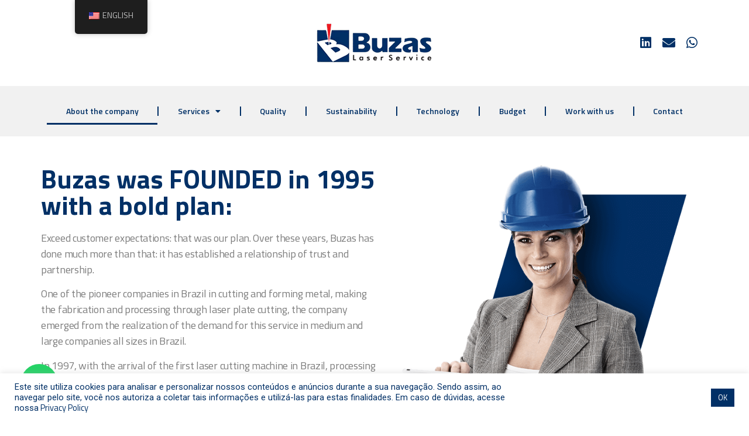

--- FILE ---
content_type: text/css
request_url: https://buzas.com.br/wp-content/uploads/elementor/css/post-5.css?ver=1764749725
body_size: 311
content:
.elementor-kit-5{--e-global-color-primary:#6EC1E4;--e-global-color-secondary:#54595F;--e-global-color-text:#7A7A7A;--e-global-color-accent:#61CE70;--e-global-color-2901ccc:#013066;--e-global-typography-primary-font-family:"Roboto";--e-global-typography-primary-font-weight:600;--e-global-typography-secondary-font-family:"Roboto Slab";--e-global-typography-secondary-font-weight:400;--e-global-typography-text-font-family:"Roboto";--e-global-typography-text-font-weight:400;--e-global-typography-accent-font-family:"Roboto";--e-global-typography-accent-font-weight:500;--e-global-typography-d8a37dc-font-family:"Titillium Web";--e-global-typography-d8a37dc-font-size:47px;--e-global-typography-d8a37dc-font-weight:bold;--e-global-typography-d8a37dc-line-height:50px;--e-global-typography-dd953c2-font-family:"Titillium Web";--e-global-typography-dd953c2-font-size:18px;--e-global-typography-dd953c2-font-weight:400;--e-global-typography-39aa963-font-family:"Titillium Web";--e-global-typography-39aa963-font-size:75px;--e-global-typography-39aa963-font-weight:bold;--e-global-typography-39aa963-line-height:75px;}.elementor-kit-5 button:hover,.elementor-kit-5 button:focus,.elementor-kit-5 input[type="button"]:hover,.elementor-kit-5 input[type="button"]:focus,.elementor-kit-5 input[type="submit"]:hover,.elementor-kit-5 input[type="submit"]:focus,.elementor-kit-5 .elementor-button:hover,.elementor-kit-5 .elementor-button:focus{background-color:var( --e-global-color-2901ccc );color:#FFFFFF;border-style:solid;border-color:var( --e-global-color-2901ccc );}.elementor-kit-5 e-page-transition{background-color:#FFBC7D;}.elementor-kit-5 a{color:var( --e-global-color-2901ccc );font-family:"Titillium Web", Sans-serif;}.elementor-kit-5 button,.elementor-kit-5 input[type="button"],.elementor-kit-5 input[type="submit"],.elementor-kit-5 .elementor-button{font-family:"Titillium Web", Sans-serif;font-size:18px;font-weight:600;color:var( --e-global-color-2901ccc );}.elementor-kit-5 input:not([type="button"]):not([type="submit"]),.elementor-kit-5 textarea,.elementor-kit-5 .elementor-field-textual{border-style:solid;border-width:1px 1px 1px 1px;border-color:#929292;}.elementor-section.elementor-section-boxed > .elementor-container{max-width:1140px;}.e-con{--container-max-width:1140px;}.elementor-widget:not(:last-child){margin-block-end:20px;}.elementor-element{--widgets-spacing:20px 20px;--widgets-spacing-row:20px;--widgets-spacing-column:20px;}{}h1.entry-title{display:var(--page-title-display);}.site-header .site-branding{flex-direction:column;align-items:stretch;}.site-header{padding-inline-end:0px;padding-inline-start:0px;}.site-footer .site-branding{flex-direction:column;align-items:stretch;}@media(max-width:1024px){.elementor-section.elementor-section-boxed > .elementor-container{max-width:1024px;}.e-con{--container-max-width:1024px;}}@media(max-width:767px){.elementor-kit-5{--e-global-typography-d8a37dc-font-size:37px;--e-global-typography-d8a37dc-line-height:1em;--e-global-typography-dd953c2-font-size:18px;--e-global-typography-39aa963-font-size:45px;--e-global-typography-39aa963-line-height:1em;}.elementor-section.elementor-section-boxed > .elementor-container{max-width:767px;}.e-con{--container-max-width:767px;}}

--- FILE ---
content_type: text/css
request_url: https://buzas.com.br/wp-content/uploads/elementor/css/post-124.css?ver=1764755171
body_size: 603
content:
.elementor-124 .elementor-element.elementor-element-bf80fa8{padding:50px 0px 0px 0px;}.elementor-widget-heading .elementor-heading-title{font-family:var( --e-global-typography-primary-font-family ), Sans-serif;font-weight:var( --e-global-typography-primary-font-weight );color:var( --e-global-color-primary );}.elementor-124 .elementor-element.elementor-element-c6799de .elementor-heading-title{font-family:"Titillium Web", Sans-serif;font-size:45px;font-weight:bold;line-height:45px;color:var( --e-global-color-2901ccc );}.elementor-widget-text-editor{font-family:var( --e-global-typography-text-font-family ), Sans-serif;font-weight:var( --e-global-typography-text-font-weight );color:var( --e-global-color-text );}.elementor-widget-text-editor.elementor-drop-cap-view-stacked .elementor-drop-cap{background-color:var( --e-global-color-primary );}.elementor-widget-text-editor.elementor-drop-cap-view-framed .elementor-drop-cap, .elementor-widget-text-editor.elementor-drop-cap-view-default .elementor-drop-cap{color:var( --e-global-color-primary );border-color:var( --e-global-color-primary );}.elementor-124 .elementor-element.elementor-element-2cda67a > .elementor-widget-container{margin:0px 0px 0px 0px;}.elementor-124 .elementor-element.elementor-element-2cda67a{text-align:left;font-family:"Titillium Web", Sans-serif;font-size:18px;font-weight:400;letter-spacing:-0.3px;color:#7D7D7D;}.elementor-widget-image .widget-image-caption{color:var( --e-global-color-text );font-family:var( --e-global-typography-text-font-family ), Sans-serif;font-weight:var( --e-global-typography-text-font-weight );}.elementor-124 .elementor-element.elementor-element-47f2ff9 img{width:87%;}.elementor-124 .elementor-element.elementor-element-216ee4b:not(.elementor-motion-effects-element-type-background), .elementor-124 .elementor-element.elementor-element-216ee4b > .elementor-motion-effects-container > .elementor-motion-effects-layer{background-color:#F8F8F8;background-image:url("https://buzas.com.br/wp-content/uploads/2021/11/fundo01-12.png");background-position:center center;background-size:cover;}.elementor-124 .elementor-element.elementor-element-216ee4b{transition:background 0.3s, border 0.3s, border-radius 0.3s, box-shadow 0.3s;padding:0px 0px 0px 0px;}.elementor-124 .elementor-element.elementor-element-216ee4b > .elementor-background-overlay{transition:background 0.3s, border-radius 0.3s, opacity 0.3s;}.elementor-124 .elementor-element.elementor-element-0846191 > .elementor-element-populated{padding:25px 0px 25px 0px;}.elementor-124 .elementor-element.elementor-element-24b6962 > .elementor-widget-container{margin:0px 0px 0px 0px;}.elementor-124 .elementor-element.elementor-element-24b6962{text-align:right;font-family:"Titillium Web", Sans-serif;font-size:18px;font-weight:400;color:#01306600;}.elementor-124 .elementor-element.elementor-element-c2e336f > .elementor-element-populated{padding:25px 0px 25px 0px;}.elementor-124 .elementor-element.elementor-element-c8a1461 > .elementor-widget-container{margin:0px 0px 0px 0px;}.elementor-124 .elementor-element.elementor-element-c8a1461{text-align:right;font-family:"Titillium Web", Sans-serif;font-size:18px;font-weight:400;color:#013066;}.elementor-124 .elementor-element.elementor-element-140b7d3{margin-top:0px;margin-bottom:0px;padding:0px 0px 0px 0px;}.elementor-124 .elementor-element.elementor-element-4a5a1ac > .elementor-element-populated{padding:0px 0px 0px 0px;}.elementor-124 .elementor-element.elementor-element-b0c1204{--e-image-carousel-slides-to-show:4;}@media(max-width:1024px){.elementor-124 .elementor-element.elementor-element-bf80fa8{padding:30px 30px 0px 30px;}.elementor-124 .elementor-element.elementor-element-2cda67a{text-align:center;}.elementor-bc-flex-widget .elementor-124 .elementor-element.elementor-element-c6e096e.elementor-column .elementor-widget-wrap{align-items:flex-end;}.elementor-124 .elementor-element.elementor-element-c6e096e.elementor-column.elementor-element[data-element_type="column"] > .elementor-widget-wrap.elementor-element-populated{align-content:flex-end;align-items:flex-end;}.elementor-124 .elementor-element.elementor-element-47f2ff9 img{width:49%;}.elementor-124 .elementor-element.elementor-element-216ee4b:not(.elementor-motion-effects-element-type-background), .elementor-124 .elementor-element.elementor-element-216ee4b > .elementor-motion-effects-container > .elementor-motion-effects-layer{background-position:center right;}.elementor-124 .elementor-element.elementor-element-216ee4b{padding:30px 30px 30px 30px;}.elementor-124 .elementor-element.elementor-element-c2e336f > .elementor-element-populated{padding:0px 0px 0px 0px;}.elementor-124 .elementor-element.elementor-element-c8a1461{text-align:center;font-size:18px;}}@media(max-width:767px){.elementor-124 .elementor-element.elementor-element-bf80fa8{padding:15px 15px 0px 15px;}.elementor-124 .elementor-element.elementor-element-c6799de{text-align:center;}.elementor-124 .elementor-element.elementor-element-c6799de .elementor-heading-title{font-size:45px;line-height:1em;}.elementor-124 .elementor-element.elementor-element-2cda67a > .elementor-widget-container{margin:0px 0px 0px 0px;}.elementor-124 .elementor-element.elementor-element-2cda67a{text-align:center;font-size:18px;}.elementor-124 .elementor-element.elementor-element-216ee4b:not(.elementor-motion-effects-element-type-background), .elementor-124 .elementor-element.elementor-element-216ee4b > .elementor-motion-effects-container > .elementor-motion-effects-layer{background-image:url("https://buzas.com.br/wp-content/uploads/2021/12/Sem-Titulo-1.png");background-position:center center;}.elementor-124 .elementor-element.elementor-element-216ee4b{padding:15px 15px 15px 15px;}.elementor-124 .elementor-element.elementor-element-24b6962{text-align:center;font-size:18px;}.elementor-124 .elementor-element.elementor-element-c8a1461{text-align:center;font-size:18px;}}@media(min-width:768px){.elementor-124 .elementor-element.elementor-element-5bc887c{width:50.965%;}.elementor-124 .elementor-element.elementor-element-c6e096e{width:48.991%;}.elementor-124 .elementor-element.elementor-element-0846191{width:55.614%;}.elementor-124 .elementor-element.elementor-element-c2e336f{width:44.343%;}}@media(max-width:1024px) and (min-width:768px){.elementor-124 .elementor-element.elementor-element-5bc887c{width:100%;}.elementor-124 .elementor-element.elementor-element-c6e096e{width:100%;}.elementor-124 .elementor-element.elementor-element-0846191{width:100%;}.elementor-124 .elementor-element.elementor-element-c2e336f{width:100%;}}

--- FILE ---
content_type: text/css
request_url: https://buzas.com.br/wp-content/uploads/elementor/css/post-200.css?ver=1764749726
body_size: 674
content:
.elementor-200 .elementor-element.elementor-element-de3b5ce{padding:30px 0px 30px 0px;}.elementor-bc-flex-widget .elementor-200 .elementor-element.elementor-element-fc0e56d.elementor-column .elementor-widget-wrap{align-items:center;}.elementor-200 .elementor-element.elementor-element-fc0e56d.elementor-column.elementor-element[data-element_type="column"] > .elementor-widget-wrap.elementor-element-populated{align-content:center;align-items:center;}.elementor-200 .elementor-element.elementor-element-945120d{--grid-template-columns:repeat(0, auto);width:auto;max-width:auto;bottom:5vh;--icon-size:31px;--grid-column-gap:5px;--grid-row-gap:0px;}.elementor-200 .elementor-element.elementor-element-945120d .elementor-widget-container{text-align:right;}body:not(.rtl) .elementor-200 .elementor-element.elementor-element-945120d{left:5vh;}body.rtl .elementor-200 .elementor-element.elementor-element-945120d{right:5vh;}.elementor-widget-image .widget-image-caption{color:var( --e-global-color-text );font-family:var( --e-global-typography-text-font-family ), Sans-serif;font-weight:var( --e-global-typography-text-font-weight );}.elementor-bc-flex-widget .elementor-200 .elementor-element.elementor-element-5b209e3.elementor-column .elementor-widget-wrap{align-items:center;}.elementor-200 .elementor-element.elementor-element-5b209e3.elementor-column.elementor-element[data-element_type="column"] > .elementor-widget-wrap.elementor-element-populated{align-content:center;align-items:center;}.elementor-200 .elementor-element.elementor-element-fd8a68f .elementor-repeater-item-eda2b1a.elementor-social-icon{background-color:#02010100;}.elementor-200 .elementor-element.elementor-element-fd8a68f .elementor-repeater-item-eda2b1a.elementor-social-icon i{color:#013066;}.elementor-200 .elementor-element.elementor-element-fd8a68f .elementor-repeater-item-eda2b1a.elementor-social-icon svg{fill:#013066;}.elementor-200 .elementor-element.elementor-element-fd8a68f .elementor-repeater-item-ed50239.elementor-social-icon{background-color:#02010100;}.elementor-200 .elementor-element.elementor-element-fd8a68f .elementor-repeater-item-ed50239.elementor-social-icon i{color:#013066;}.elementor-200 .elementor-element.elementor-element-fd8a68f .elementor-repeater-item-ed50239.elementor-social-icon svg{fill:#013066;}.elementor-200 .elementor-element.elementor-element-fd8a68f .elementor-repeater-item-fabc8fe.elementor-social-icon{background-color:#02010100;}.elementor-200 .elementor-element.elementor-element-fd8a68f .elementor-repeater-item-fabc8fe.elementor-social-icon i{color:#013066;}.elementor-200 .elementor-element.elementor-element-fd8a68f .elementor-repeater-item-fabc8fe.elementor-social-icon svg{fill:#013066;}.elementor-200 .elementor-element.elementor-element-fd8a68f{--grid-template-columns:repeat(0, auto);--icon-size:22px;--grid-column-gap:0px;--grid-row-gap:0px;}.elementor-200 .elementor-element.elementor-element-fd8a68f .elementor-widget-container{text-align:right;}.elementor-200 .elementor-element.elementor-element-fd8a68f .elementor-social-icon{--icon-padding:0.3em;}.elementor-200 .elementor-element.elementor-element-7e26577:not(.elementor-motion-effects-element-type-background), .elementor-200 .elementor-element.elementor-element-7e26577 > .elementor-motion-effects-container > .elementor-motion-effects-layer{background-color:#F1F1F1;}.elementor-200 .elementor-element.elementor-element-7e26577{transition:background 0.3s, border 0.3s, border-radius 0.3s, box-shadow 0.3s;padding:10px 0px 10px 0px;}.elementor-200 .elementor-element.elementor-element-7e26577 > .elementor-background-overlay{transition:background 0.3s, border-radius 0.3s, opacity 0.3s;}.elementor-widget-nav-menu .elementor-nav-menu .elementor-item{font-family:var( --e-global-typography-primary-font-family ), Sans-serif;font-weight:var( --e-global-typography-primary-font-weight );}.elementor-widget-nav-menu .elementor-nav-menu--main .elementor-item{color:var( --e-global-color-text );fill:var( --e-global-color-text );}.elementor-widget-nav-menu .elementor-nav-menu--main .elementor-item:hover,
					.elementor-widget-nav-menu .elementor-nav-menu--main .elementor-item.elementor-item-active,
					.elementor-widget-nav-menu .elementor-nav-menu--main .elementor-item.highlighted,
					.elementor-widget-nav-menu .elementor-nav-menu--main .elementor-item:focus{color:var( --e-global-color-accent );fill:var( --e-global-color-accent );}.elementor-widget-nav-menu .elementor-nav-menu--main:not(.e--pointer-framed) .elementor-item:before,
					.elementor-widget-nav-menu .elementor-nav-menu--main:not(.e--pointer-framed) .elementor-item:after{background-color:var( --e-global-color-accent );}.elementor-widget-nav-menu .e--pointer-framed .elementor-item:before,
					.elementor-widget-nav-menu .e--pointer-framed .elementor-item:after{border-color:var( --e-global-color-accent );}.elementor-widget-nav-menu{--e-nav-menu-divider-color:var( --e-global-color-text );}.elementor-widget-nav-menu .elementor-nav-menu--dropdown .elementor-item, .elementor-widget-nav-menu .elementor-nav-menu--dropdown  .elementor-sub-item{font-family:var( --e-global-typography-accent-font-family ), Sans-serif;font-weight:var( --e-global-typography-accent-font-weight );}.elementor-200 .elementor-element.elementor-element-0c09617 .elementor-menu-toggle{margin:0 auto;}.elementor-200 .elementor-element.elementor-element-0c09617 .elementor-nav-menu .elementor-item{font-family:"Titillium Web", Sans-serif;font-size:14px;font-weight:600;}.elementor-200 .elementor-element.elementor-element-0c09617 .elementor-nav-menu--main .elementor-item{color:#013066;fill:#013066;}.elementor-200 .elementor-element.elementor-element-0c09617 .elementor-nav-menu--main .elementor-item:hover,
					.elementor-200 .elementor-element.elementor-element-0c09617 .elementor-nav-menu--main .elementor-item.elementor-item-active,
					.elementor-200 .elementor-element.elementor-element-0c09617 .elementor-nav-menu--main .elementor-item.highlighted,
					.elementor-200 .elementor-element.elementor-element-0c09617 .elementor-nav-menu--main .elementor-item:focus{color:#013066;fill:#013066;}.elementor-200 .elementor-element.elementor-element-0c09617 .elementor-nav-menu--main:not(.e--pointer-framed) .elementor-item:before,
					.elementor-200 .elementor-element.elementor-element-0c09617 .elementor-nav-menu--main:not(.e--pointer-framed) .elementor-item:after{background-color:#013066;}.elementor-200 .elementor-element.elementor-element-0c09617 .e--pointer-framed .elementor-item:before,
					.elementor-200 .elementor-element.elementor-element-0c09617 .e--pointer-framed .elementor-item:after{border-color:#013066;}.elementor-200 .elementor-element.elementor-element-0c09617{--e-nav-menu-divider-content:"";--e-nav-menu-divider-style:solid;--e-nav-menu-divider-color:#013066;}.elementor-200 .elementor-element.elementor-element-0c09617 .elementor-nav-menu--dropdown a:hover,
					.elementor-200 .elementor-element.elementor-element-0c09617 .elementor-nav-menu--dropdown a:focus,
					.elementor-200 .elementor-element.elementor-element-0c09617 .elementor-nav-menu--dropdown a.elementor-item-active,
					.elementor-200 .elementor-element.elementor-element-0c09617 .elementor-nav-menu--dropdown a.highlighted{background-color:var( --e-global-color-2901ccc );}.elementor-theme-builder-content-area{height:400px;}.elementor-location-header:before, .elementor-location-footer:before{content:"";display:table;clear:both;}@media(max-width:1024px){.elementor-200 .elementor-element.elementor-element-de3b5ce{padding:30px 30px 30px 30px;}.elementor-200 .elementor-element.elementor-element-de09cd7 img{width:100%;max-width:100%;}.elementor-200 .elementor-element.elementor-element-0c09617 .elementor-nav-menu .elementor-item{font-size:14px;}}@media(max-width:767px){.elementor-200 .elementor-element.elementor-element-de3b5ce{padding:15px 15px 15px 15px;}.elementor-200 .elementor-element.elementor-element-de09cd7 img{width:100%;}.elementor-200 .elementor-element.elementor-element-fd8a68f .elementor-widget-container{text-align:center;}}

--- FILE ---
content_type: text/css
request_url: https://buzas.com.br/wp-content/uploads/elementor/css/post-204.css?ver=1764749726
body_size: 747
content:
.elementor-204 .elementor-element.elementor-element-72b60cd:not(.elementor-motion-effects-element-type-background), .elementor-204 .elementor-element.elementor-element-72b60cd > .elementor-motion-effects-container > .elementor-motion-effects-layer{background-color:#013066;}.elementor-204 .elementor-element.elementor-element-72b60cd{transition:background 0.3s, border 0.3s, border-radius 0.3s, box-shadow 0.3s;padding:15px 0px 15px 0px;}.elementor-204 .elementor-element.elementor-element-72b60cd > .elementor-background-overlay{transition:background 0.3s, border-radius 0.3s, opacity 0.3s;}.elementor-bc-flex-widget .elementor-204 .elementor-element.elementor-element-12736bb.elementor-column .elementor-widget-wrap{align-items:center;}.elementor-204 .elementor-element.elementor-element-12736bb.elementor-column.elementor-element[data-element_type="column"] > .elementor-widget-wrap.elementor-element-populated{align-content:center;align-items:center;}.elementor-204 .elementor-element.elementor-element-12736bb > .elementor-element-populated{border-style:solid;border-width:0px 2px 0px 0px;border-color:#FFFFFF66;}.elementor-widget-icon-box.elementor-view-stacked .elementor-icon{background-color:var( --e-global-color-primary );}.elementor-widget-icon-box.elementor-view-framed .elementor-icon, .elementor-widget-icon-box.elementor-view-default .elementor-icon{fill:var( --e-global-color-primary );color:var( --e-global-color-primary );border-color:var( --e-global-color-primary );}.elementor-widget-icon-box .elementor-icon-box-title, .elementor-widget-icon-box .elementor-icon-box-title a{font-family:var( --e-global-typography-primary-font-family ), Sans-serif;font-weight:var( --e-global-typography-primary-font-weight );}.elementor-widget-icon-box .elementor-icon-box-title{color:var( --e-global-color-primary );}.elementor-widget-icon-box:has(:hover) .elementor-icon-box-title,
					 .elementor-widget-icon-box:has(:focus) .elementor-icon-box-title{color:var( --e-global-color-primary );}.elementor-widget-icon-box .elementor-icon-box-description{font-family:var( --e-global-typography-text-font-family ), Sans-serif;font-weight:var( --e-global-typography-text-font-weight );color:var( --e-global-color-text );}.elementor-204 .elementor-element.elementor-element-5950dc7 .elementor-icon-box-wrapper{align-items:center;}.elementor-204 .elementor-element.elementor-element-5950dc7{--icon-box-icon-margin:10px;}.elementor-204 .elementor-element.elementor-element-5950dc7.elementor-view-stacked .elementor-icon{background-color:#FFFFFF;}.elementor-204 .elementor-element.elementor-element-5950dc7.elementor-view-framed .elementor-icon, .elementor-204 .elementor-element.elementor-element-5950dc7.elementor-view-default .elementor-icon{fill:#FFFFFF;color:#FFFFFF;border-color:#FFFFFF;}.elementor-204 .elementor-element.elementor-element-5950dc7 .elementor-icon{font-size:26px;}.elementor-204 .elementor-element.elementor-element-5950dc7 .elementor-icon-box-description{font-family:"Titillium Web", Sans-serif;font-size:16px;font-weight:400;line-height:20px;color:#FFFFFF;}.elementor-bc-flex-widget .elementor-204 .elementor-element.elementor-element-7d66ae6.elementor-column .elementor-widget-wrap{align-items:center;}.elementor-204 .elementor-element.elementor-element-7d66ae6.elementor-column.elementor-element[data-element_type="column"] > .elementor-widget-wrap.elementor-element-populated{align-content:center;align-items:center;}.elementor-204 .elementor-element.elementor-element-7d66ae6 > .elementor-element-populated{border-style:solid;border-width:0px 0px 0px 0px;border-color:#FFFFFF66;margin:0px 0px 0px 65px;--e-column-margin-right:0px;--e-column-margin-left:65px;}.elementor-204 .elementor-element.elementor-element-7d66ae6 > .elementor-element-populated, .elementor-204 .elementor-element.elementor-element-7d66ae6 > .elementor-element-populated > .elementor-background-overlay, .elementor-204 .elementor-element.elementor-element-7d66ae6 > .elementor-background-slideshow{border-radius:0px 0px 0px 0px;}.elementor-204 .elementor-element.elementor-element-1ca9047 .elementor-icon-box-wrapper{align-items:end;}.elementor-204 .elementor-element.elementor-element-1ca9047{--icon-box-icon-margin:10px;}.elementor-204 .elementor-element.elementor-element-1ca9047.elementor-view-stacked .elementor-icon{background-color:#FFFFFF;}.elementor-204 .elementor-element.elementor-element-1ca9047.elementor-view-framed .elementor-icon, .elementor-204 .elementor-element.elementor-element-1ca9047.elementor-view-default .elementor-icon{fill:#FFFFFF;color:#FFFFFF;border-color:#FFFFFF;}.elementor-204 .elementor-element.elementor-element-1ca9047 .elementor-icon{font-size:26px;}.elementor-204 .elementor-element.elementor-element-1ca9047 .elementor-icon-box-description{font-family:"Titillium Web", Sans-serif;font-size:16px;font-weight:400;line-height:20px;color:#FFFFFF;}.elementor-204 .elementor-element.elementor-element-d343dd6 > .elementor-widget-container{margin:-15px 0px 0px 0px;}.elementor-204 .elementor-element.elementor-element-d343dd6 .elementor-icon-box-wrapper{align-items:end;}.elementor-204 .elementor-element.elementor-element-d343dd6{--icon-box-icon-margin:10px;}.elementor-204 .elementor-element.elementor-element-d343dd6.elementor-view-stacked .elementor-icon{background-color:#FFFFFF;}.elementor-204 .elementor-element.elementor-element-d343dd6.elementor-view-framed .elementor-icon, .elementor-204 .elementor-element.elementor-element-d343dd6.elementor-view-default .elementor-icon{fill:#FFFFFF;color:#FFFFFF;border-color:#FFFFFF;}.elementor-204 .elementor-element.elementor-element-d343dd6 .elementor-icon{font-size:26px;}.elementor-204 .elementor-element.elementor-element-d343dd6 .elementor-icon-box-title{color:#FFFFFF;}.elementor-204 .elementor-element.elementor-element-d343dd6 .elementor-icon-box-description{font-family:"Titillium Web", Sans-serif;font-size:16px;font-weight:400;line-height:20px;color:#FFFFFF;}.elementor-bc-flex-widget .elementor-204 .elementor-element.elementor-element-3f0a13e.elementor-column .elementor-widget-wrap{align-items:center;}.elementor-204 .elementor-element.elementor-element-3f0a13e.elementor-column.elementor-element[data-element_type="column"] > .elementor-widget-wrap.elementor-element-populated{align-content:center;align-items:center;}.elementor-204 .elementor-element.elementor-element-3f0a13e > .elementor-element-populated{border-style:solid;border-width:0px 0px 0px 2px;border-color:#FFFFFF66;}.elementor-204 .elementor-element.elementor-element-2b473b8 .elementor-repeater-item-eda2b1a.elementor-social-icon{background-color:#02010100;}.elementor-204 .elementor-element.elementor-element-2b473b8 .elementor-repeater-item-eda2b1a.elementor-social-icon i{color:#FFFFFF;}.elementor-204 .elementor-element.elementor-element-2b473b8 .elementor-repeater-item-eda2b1a.elementor-social-icon svg{fill:#FFFFFF;}.elementor-204 .elementor-element.elementor-element-2b473b8 .elementor-repeater-item-ed50239.elementor-social-icon{background-color:#02010100;}.elementor-204 .elementor-element.elementor-element-2b473b8 .elementor-repeater-item-ed50239.elementor-social-icon i{color:#FFFFFF;}.elementor-204 .elementor-element.elementor-element-2b473b8 .elementor-repeater-item-ed50239.elementor-social-icon svg{fill:#FFFFFF;}.elementor-204 .elementor-element.elementor-element-2b473b8 .elementor-repeater-item-fabc8fe.elementor-social-icon{background-color:#02010100;}.elementor-204 .elementor-element.elementor-element-2b473b8 .elementor-repeater-item-fabc8fe.elementor-social-icon i{color:#FFFFFF;}.elementor-204 .elementor-element.elementor-element-2b473b8 .elementor-repeater-item-fabc8fe.elementor-social-icon svg{fill:#FFFFFF;}.elementor-204 .elementor-element.elementor-element-2b473b8{--grid-template-columns:repeat(0, auto);--icon-size:22px;--grid-column-gap:0px;--grid-row-gap:0px;}.elementor-204 .elementor-element.elementor-element-2b473b8 .elementor-widget-container{text-align:right;}.elementor-204 .elementor-element.elementor-element-2b473b8 .elementor-social-icon{--icon-padding:0.3em;}.elementor-theme-builder-content-area{height:400px;}.elementor-location-header:before, .elementor-location-footer:before{content:"";display:table;clear:both;}@media(min-width:768px){.elementor-204 .elementor-element.elementor-element-12736bb{width:36.401%;}.elementor-204 .elementor-element.elementor-element-7d66ae6{width:36.88%;}.elementor-204 .elementor-element.elementor-element-3f0a13e{width:26.356%;}}@media(max-width:1024px){.elementor-204 .elementor-element.elementor-element-72b60cd{padding:30px 30px 30px 30px;}.elementor-204 .elementor-element.elementor-element-5950dc7 .elementor-icon-box-description{font-size:15px;}.elementor-204 .elementor-element.elementor-element-7d66ae6 > .elementor-element-populated{margin:0px 0px 0px 15px;--e-column-margin-right:0px;--e-column-margin-left:15px;}.elementor-204 .elementor-element.elementor-element-1ca9047 .elementor-icon-box-description{font-size:15px;}.elementor-204 .elementor-element.elementor-element-d343dd6 .elementor-icon-box-description{font-size:15px;}}@media(max-width:767px){.elementor-204 .elementor-element.elementor-element-72b60cd{padding:15px 15px 15px 15px;}.elementor-204 .elementor-element.elementor-element-12736bb > .elementor-element-populated{border-width:0px 0px 0px 0px;}.elementor-204 .elementor-element.elementor-element-5950dc7 .elementor-icon-box-wrapper{text-align:center;}.elementor-204 .elementor-element.elementor-element-7d66ae6 > .elementor-element-populated{margin:0px 0px 0px 0px;--e-column-margin-right:0px;--e-column-margin-left:0px;}.elementor-204 .elementor-element.elementor-element-1ca9047 .elementor-icon-box-wrapper{text-align:center;}.elementor-204 .elementor-element.elementor-element-d343dd6 .elementor-icon-box-wrapper{text-align:center;}.elementor-204 .elementor-element.elementor-element-3f0a13e > .elementor-element-populated{border-width:0px 0px 0px 0px;}.elementor-204 .elementor-element.elementor-element-2b473b8 .elementor-widget-container{text-align:center;}}

--- FILE ---
content_type: text/css
request_url: https://buzas.com.br/wp-content/uploads/elementor/css/post-5774.css?ver=1764749726
body_size: 650
content:
.elementor-5774 .elementor-element.elementor-element-b2c169a:not(.elementor-motion-effects-element-type-background), .elementor-5774 .elementor-element.elementor-element-b2c169a > .elementor-motion-effects-container > .elementor-motion-effects-layer{background-color:var( --e-global-color-2901ccc );}.elementor-5774 .elementor-element.elementor-element-b2c169a{transition:background 0.3s, border 0.3s, border-radius 0.3s, box-shadow 0.3s;padding:40px 40px 40px 40px;}.elementor-5774 .elementor-element.elementor-element-b2c169a > .elementor-background-overlay{transition:background 0.3s, border-radius 0.3s, opacity 0.3s;}.elementor-widget-form .elementor-field-group > label, .elementor-widget-form .elementor-field-subgroup label{color:var( --e-global-color-text );}.elementor-widget-form .elementor-field-group > label{font-family:var( --e-global-typography-text-font-family ), Sans-serif;font-weight:var( --e-global-typography-text-font-weight );}.elementor-widget-form .elementor-field-type-html{color:var( --e-global-color-text );font-family:var( --e-global-typography-text-font-family ), Sans-serif;font-weight:var( --e-global-typography-text-font-weight );}.elementor-widget-form .elementor-field-group .elementor-field{color:var( --e-global-color-text );}.elementor-widget-form .elementor-field-group .elementor-field, .elementor-widget-form .elementor-field-subgroup label{font-family:var( --e-global-typography-text-font-family ), Sans-serif;font-weight:var( --e-global-typography-text-font-weight );}.elementor-widget-form .elementor-button{font-family:var( --e-global-typography-accent-font-family ), Sans-serif;font-weight:var( --e-global-typography-accent-font-weight );}.elementor-widget-form .e-form__buttons__wrapper__button-next{background-color:var( --e-global-color-accent );}.elementor-widget-form .elementor-button[type="submit"]{background-color:var( --e-global-color-accent );}.elementor-widget-form .e-form__buttons__wrapper__button-previous{background-color:var( --e-global-color-accent );}.elementor-widget-form .elementor-message{font-family:var( --e-global-typography-text-font-family ), Sans-serif;font-weight:var( --e-global-typography-text-font-weight );}.elementor-widget-form .e-form__indicators__indicator, .elementor-widget-form .e-form__indicators__indicator__label{font-family:var( --e-global-typography-accent-font-family ), Sans-serif;font-weight:var( --e-global-typography-accent-font-weight );}.elementor-widget-form{--e-form-steps-indicator-inactive-primary-color:var( --e-global-color-text );--e-form-steps-indicator-active-primary-color:var( --e-global-color-accent );--e-form-steps-indicator-completed-primary-color:var( --e-global-color-accent );--e-form-steps-indicator-progress-color:var( --e-global-color-accent );--e-form-steps-indicator-progress-background-color:var( --e-global-color-text );--e-form-steps-indicator-progress-meter-color:var( --e-global-color-text );}.elementor-widget-form .e-form__indicators__indicator__progress__meter{font-family:var( --e-global-typography-accent-font-family ), Sans-serif;font-weight:var( --e-global-typography-accent-font-weight );}.elementor-5774 .elementor-element.elementor-element-33b19cc .elementor-button-content-wrapper{flex-direction:row;}.elementor-5774 .elementor-element.elementor-element-33b19cc .elementor-field-group{padding-right:calc( 29px/2 );padding-left:calc( 29px/2 );margin-bottom:26px;}.elementor-5774 .elementor-element.elementor-element-33b19cc .elementor-form-fields-wrapper{margin-left:calc( -29px/2 );margin-right:calc( -29px/2 );margin-bottom:-26px;}.elementor-5774 .elementor-element.elementor-element-33b19cc .elementor-field-group.recaptcha_v3-bottomleft, .elementor-5774 .elementor-element.elementor-element-33b19cc .elementor-field-group.recaptcha_v3-bottomright{margin-bottom:0;}body.rtl .elementor-5774 .elementor-element.elementor-element-33b19cc .elementor-labels-inline .elementor-field-group > label{padding-left:7px;}body:not(.rtl) .elementor-5774 .elementor-element.elementor-element-33b19cc .elementor-labels-inline .elementor-field-group > label{padding-right:7px;}body .elementor-5774 .elementor-element.elementor-element-33b19cc .elementor-labels-above .elementor-field-group > label{padding-bottom:7px;}.elementor-5774 .elementor-element.elementor-element-33b19cc .elementor-field-group > label, .elementor-5774 .elementor-element.elementor-element-33b19cc .elementor-field-subgroup label{color:#FFFFFF;}.elementor-5774 .elementor-element.elementor-element-33b19cc .elementor-field-type-html{padding-bottom:0px;font-family:"Titillium Web", Sans-serif;font-weight:400;}.elementor-5774 .elementor-element.elementor-element-33b19cc .elementor-field-group .elementor-field{color:#7D7D7D;}.elementor-5774 .elementor-element.elementor-element-33b19cc .elementor-field-group .elementor-field, .elementor-5774 .elementor-element.elementor-element-33b19cc .elementor-field-subgroup label{font-family:"Titillium Web", Sans-serif;font-weight:400;}.elementor-5774 .elementor-element.elementor-element-33b19cc .elementor-field-group .elementor-field:not(.elementor-select-wrapper){background-color:#ffffff;border-color:#D1D1D1;border-radius:0px 0px 0px 0px;}.elementor-5774 .elementor-element.elementor-element-33b19cc .elementor-field-group .elementor-select-wrapper select{background-color:#ffffff;border-color:#D1D1D1;border-radius:0px 0px 0px 0px;}.elementor-5774 .elementor-element.elementor-element-33b19cc .elementor-field-group .elementor-select-wrapper::before{color:#D1D1D1;}.elementor-5774 .elementor-element.elementor-element-33b19cc .elementor-button{font-family:"Titillium Web", Sans-serif;font-size:20px;font-weight:bold;text-transform:uppercase;line-height:53px;border-style:solid;border-width:0px 0px 0px 0px;}.elementor-5774 .elementor-element.elementor-element-33b19cc .e-form__buttons__wrapper__button-next{background-color:#FFFFFF;color:var( --e-global-color-2901ccc );}.elementor-5774 .elementor-element.elementor-element-33b19cc .elementor-button[type="submit"]{background-color:#FFFFFF;color:var( --e-global-color-2901ccc );}.elementor-5774 .elementor-element.elementor-element-33b19cc .elementor-button[type="submit"] svg *{fill:var( --e-global-color-2901ccc );}.elementor-5774 .elementor-element.elementor-element-33b19cc .e-form__buttons__wrapper__button-previous{background-color:#013066;color:#ffffff;}.elementor-5774 .elementor-element.elementor-element-33b19cc .e-form__buttons__wrapper__button-next:hover{background-color:#0C233F;color:#FFFFFF;}.elementor-5774 .elementor-element.elementor-element-33b19cc .elementor-button[type="submit"]:hover{background-color:#0C233F;color:#FFFFFF;}.elementor-5774 .elementor-element.elementor-element-33b19cc .elementor-button[type="submit"]:hover svg *{fill:#FFFFFF;}.elementor-5774 .elementor-element.elementor-element-33b19cc .e-form__buttons__wrapper__button-previous:hover{color:#ffffff;}.elementor-5774 .elementor-element.elementor-element-33b19cc{--e-form-steps-indicators-spacing:20px;--e-form-steps-indicator-padding:30px;--e-form-steps-indicator-inactive-secondary-color:#ffffff;--e-form-steps-indicator-active-secondary-color:#ffffff;--e-form-steps-indicator-completed-secondary-color:#ffffff;--e-form-steps-divider-width:1px;--e-form-steps-divider-gap:10px;}#elementor-popup-modal-5774{background-color:rgba(0,0,0,.8);justify-content:center;align-items:center;pointer-events:all;}#elementor-popup-modal-5774 .dialog-message{width:640px;height:auto;}#elementor-popup-modal-5774 .dialog-close-button{display:flex;}#elementor-popup-modal-5774 .dialog-widget-content{box-shadow:2px 8px 23px 3px rgba(0,0,0,0.2);}

--- FILE ---
content_type: text/plain
request_url: https://www.google-analytics.com/j/collect?v=1&_v=j102&a=60120753&t=pageview&_s=1&dl=https%3A%2F%2Fbuzas.com.br%2Fenglish%2Fsobre-a-empresa%2F&ul=en-us%40posix&dt=Buzas%20-%20Sobre%20a%20Empresa%20-%20Buzas&sr=1280x720&vp=1280x720&_u=YEBAAAABAAAAAC~&jid=1877840269&gjid=660971414&cid=2115789016.1769349793&tid=UA-980020-1&_gid=625731501.1769349793&_r=1&_slc=1&gtm=45He61m0n81N9DL6JJv857630791za200zd857630791&gcd=13l3l3l3l1l1&dma=0&tag_exp=103116026~103200004~104527906~104528500~104684208~104684211~105391253~115938466~115938469~116682875~117041587~117223560&z=169799329
body_size: -449
content:
2,cG-7R2WLQE3P3